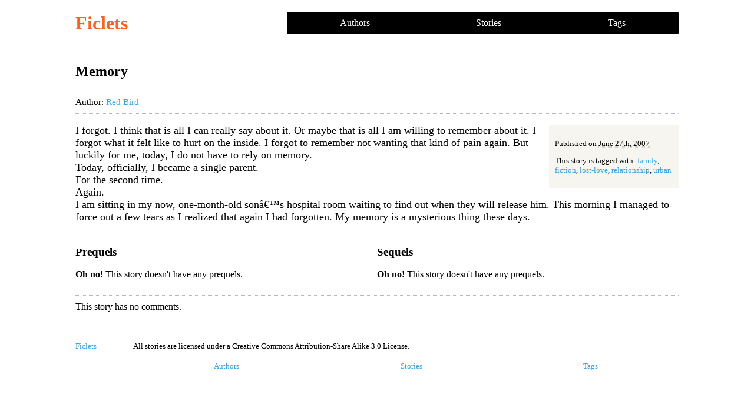

--- FILE ---
content_type: text/html
request_url: https://ficlets.com/stories/4374/
body_size: 1136
content:
<!DOCTYPE html> <html> <head> <title> Memory by Red Bird - Ficlets Archive </title> <meta http-equiv="x-ua-compatible" content="ie=edge"> <meta name="viewport" content="width=device-width, initial-scale=1.0, maximum-scale=1, user-scalable=0"> <meta name="apple-mobile-web-app-capable" content="yes"> <meta name="distribution" content="global"> <meta name="rating" content="general"> <meta name="robots" content="ALL"> <link rel="stylesheet" media="all" href="/assets/application.css" data-turbolinks-track="true" /> <script src="/assets/application.js" data-turbolinks-track="true"></script> <meta name="csrf-param" content="authenticity_token" /> <meta name="csrf-token" content="VbFI0M3q99KrsYGR9eb9Y5TIEWSiy0Pam0Q8nTn9DLJTU/9pWs6y0mKaCpYk/XIVVM7W4HSFkU/A581lxoVOew==" /> </head> <body id="ficlets"> <header> <h1><a href="/">Ficlets</a></h1> <nav> <ul> <li><a href="/authors">Authors</a></li> <li><a href="/stories">Stories</a></li> <li><a href="/tags">Tags</a></li> </ul> </nav> </header> <main> <article class="story"> <h1>Memory</h1> <aside class="author-meta"> <div class="author-mini-bio"> <p>Author: <a rel="me" href="/authors/red_bird">Red Bird</a></p> </div> </aside> <aside class="story-meta"> <p class="published">Published on <abbr class="date" title="2007-06-27 18:37:49 UTC">June 27th, 2007</abbr></p> <p class="tags">This story is tagged with: <a rel="tag" href="/tags/family">family</a>, <a rel="tag" href="/tags/fiction">fiction</a>, <a rel="tag" href="/tags/lost-love">lost-love</a>, <a rel="tag" href="/tags/relationship">relationship</a>, <a rel="tag" href="/tags/urban">urban</a></p> </aside> <div class="story-body"> <p>I forgot. I think that is all I can really say about it. Or maybe that is all I am willing to remember about it. I forgot what it felt like to hurt on the inside. I forgot to remember not wanting that kind of pain again. But luckily for me, today, I do not have to rely on memory.<br /> Today, officially, I became a single parent.<br /> For the second time.<br /> Again.<br /> I am sitting in my now, one-month-old son’s hospital room waiting to find out when they will release him. This morning I managed to force out a few tears as I realized that again I had forgotten. My memory is a mysterious thing these days.</p> </div> </article> <section class="prequels-and-sequels"> <nav class="prequels"> <h3>Prequels</h3> <p><strong>Oh no!</strong> This story doesn't have any prequels.</p> </nav> <nav class="sequels"> <h3>Sequels</h3> <p><strong>Oh no!</strong> This story doesn't have any prequels.</p> </nav> </section> <section class="comments" data-comments-count="0"> This story has no comments. </section> </main> <footer> <aside> <a href="/">Ficlets</a> </aside> <section> <p>All stories are licensed under a Creative Commons Attribution-Share Alike 3.0 License.</p> <nav> <ul> <li><a href="/authors">Authors</a></li> <li><a href="/stories">Stories</a></li> <li><a href="/tags">Tags</a></li> </ul> </nav> </section> </footer> </body> </html>
